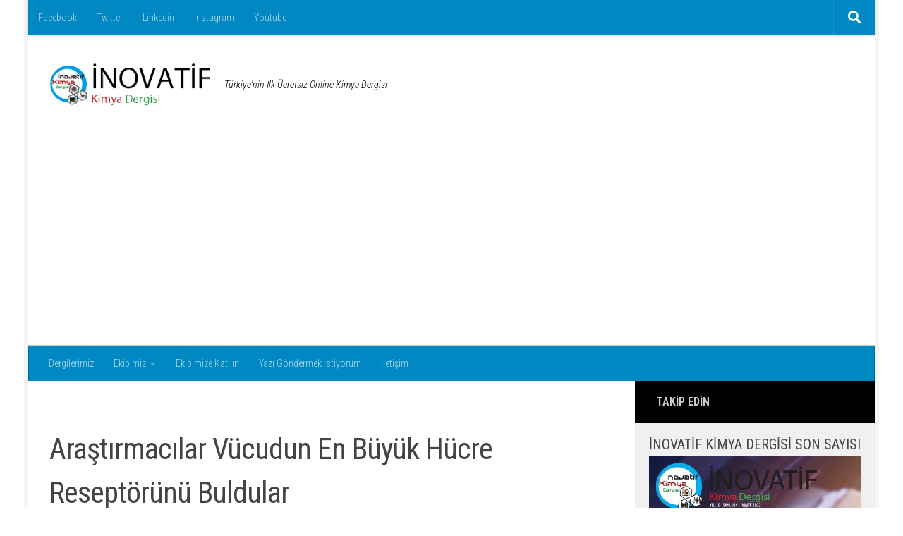

--- FILE ---
content_type: text/html; charset=UTF-8
request_url: https://inovatifkimyadergisi.com/arastirmacilar-vucudun-en-buyuk-hucre-reseptorunu-buldular
body_size: 17290
content:
<!DOCTYPE html>
<html class="no-js" dir="ltr" lang="tr" prefix="og: https://ogp.me/ns#">
<head>
  <meta charset="UTF-8">
  <meta name="viewport" content="width=device-width, initial-scale=1.0">
  <link rel="profile" href="https://gmpg.org/xfn/11" />
  <link rel="pingback" href="https://inovatifkimyadergisi.com/xmlrpc.php">

  <title>Araştırmacılar Vücudun En Büyük Hücre Reseptörünü Buldular | İnovatif Kimya Dergisi</title>
	<style>img:is([sizes="auto" i], [sizes^="auto," i]) { contain-intrinsic-size: 3000px 1500px }</style>
	
		<!-- All in One SEO 4.8.1.1 - aioseo.com -->
	<meta name="description" content="İnce bağırsaktaki B12 vitaminlerini emen bir reseptörün görünüşü bağırsaklardaki ve böbreklerdeki vitaminleri ve besinleri yutan dev bir mantar şeklindedir." />
	<meta name="robots" content="max-image-preview:large" />
	<meta name="author" content="İnovatif Kimya Dergisi"/>
	<meta name="keywords" content="hücre reseptörü,araştırmacılar,kimya bilim haberleri,kimya haberleri,sağlık haberleri,yurt dışı kimya haberleri" />
	<link rel="canonical" href="https://inovatifkimyadergisi.com/arastirmacilar-vucudun-en-buyuk-hucre-reseptorunu-buldular" />
	<meta name="generator" content="All in One SEO (AIOSEO) 4.8.1.1" />
		<meta property="og:locale" content="tr_TR" />
		<meta property="og:site_name" content="İnovatif Kimya Dergisi | Türkiye&#039;nin İlk Ücretsiz Online Kimya Dergisi" />
		<meta property="og:type" content="article" />
		<meta property="og:title" content="Araştırmacılar Vücudun En Büyük Hücre Reseptörünü Buldular | İnovatif Kimya Dergisi" />
		<meta property="og:description" content="İnce bağırsaktaki B12 vitaminlerini emen bir reseptörün görünüşü bağırsaklardaki ve böbreklerdeki vitaminleri ve besinleri yutan dev bir mantar şeklindedir." />
		<meta property="og:url" content="https://inovatifkimyadergisi.com/arastirmacilar-vucudun-en-buyuk-hucre-reseptorunu-buldular" />
		<meta property="og:image" content="https://inovatifkimyadergisi.com/wp-content/uploads/2019/02/arastirmacilar-vucudun-en-buyuk-hucre-reseptorunu-buldular.jpg" />
		<meta property="og:image:secure_url" content="https://inovatifkimyadergisi.com/wp-content/uploads/2019/02/arastirmacilar-vucudun-en-buyuk-hucre-reseptorunu-buldular.jpg" />
		<meta property="og:image:width" content="700" />
		<meta property="og:image:height" content="876" />
		<meta property="article:published_time" content="2019-02-06T15:30:21+00:00" />
		<meta property="article:modified_time" content="2019-02-04T20:06:00+00:00" />
		<meta name="twitter:card" content="summary" />
		<meta name="twitter:title" content="Araştırmacılar Vücudun En Büyük Hücre Reseptörünü Buldular | İnovatif Kimya Dergisi" />
		<meta name="twitter:description" content="İnce bağırsaktaki B12 vitaminlerini emen bir reseptörün görünüşü bağırsaklardaki ve böbreklerdeki vitaminleri ve besinleri yutan dev bir mantar şeklindedir." />
		<meta name="twitter:image" content="https://inovatifkimyadergisi.com/wp-content/uploads/2019/02/arastirmacilar-vucudun-en-buyuk-hucre-reseptorunu-buldular.jpg" />
		<script type="application/ld+json" class="aioseo-schema">
			{"@context":"https:\/\/schema.org","@graph":[{"@type":"Article","@id":"https:\/\/inovatifkimyadergisi.com\/arastirmacilar-vucudun-en-buyuk-hucre-reseptorunu-buldular#article","name":"Ara\u015ft\u0131rmac\u0131lar V\u00fccudun En B\u00fcy\u00fck H\u00fccre Resept\u00f6r\u00fcn\u00fc Buldular | \u0130novatif Kimya Dergisi","headline":"Ara\u015ft\u0131rmac\u0131lar V\u00fccudun En B\u00fcy\u00fck H\u00fccre Resept\u00f6r\u00fcn\u00fc Buldular","author":{"@id":"https:\/\/inovatifkimyadergisi.com\/yazar\/inovatifkimyadergisi#author"},"publisher":{"@id":"https:\/\/inovatifkimyadergisi.com\/#organization"},"image":{"@type":"ImageObject","url":"https:\/\/inovatifkimyadergisi.com\/wp-content\/uploads\/2019\/02\/arastirmacilar-vucudun-en-buyuk-hucre-reseptorunu-buldular.jpg","width":700,"height":876},"datePublished":"2019-02-06T18:30:21+03:00","dateModified":"2019-02-04T23:06:00+03:00","inLanguage":"tr-TR","mainEntityOfPage":{"@id":"https:\/\/inovatifkimyadergisi.com\/arastirmacilar-vucudun-en-buyuk-hucre-reseptorunu-buldular#webpage"},"isPartOf":{"@id":"https:\/\/inovatifkimyadergisi.com\/arastirmacilar-vucudun-en-buyuk-hucre-reseptorunu-buldular#webpage"},"articleSection":"Kimya Bilim Haberleri, Kimya Haberleri, Sa\u011fl\u0131k Haberleri, Yurt D\u0131\u015f\u0131 Kimya Haberleri, ara\u015ft\u0131rmac\u0131lar, H\u00fccre Resept\u00f6r\u00fc"},{"@type":"BreadcrumbList","@id":"https:\/\/inovatifkimyadergisi.com\/arastirmacilar-vucudun-en-buyuk-hucre-reseptorunu-buldular#breadcrumblist","itemListElement":[{"@type":"ListItem","@id":"https:\/\/inovatifkimyadergisi.com\/#listItem","position":1,"name":"Ev"}]},{"@type":"Organization","@id":"https:\/\/inovatifkimyadergisi.com\/#organization","name":"\u0130novatif Kimya Dergisi","description":"T\u00fcrkiye'nin \u0130lk \u00dccretsiz Online Kimya Dergisi","url":"https:\/\/inovatifkimyadergisi.com\/","logo":{"@type":"ImageObject","url":"https:\/\/inovatifkimyadergisi.com\/wp-content\/uploads\/2019\/03\/inovatif-kimya-dergisi-logo.png","@id":"https:\/\/inovatifkimyadergisi.com\/arastirmacilar-vucudun-en-buyuk-hucre-reseptorunu-buldular\/#organizationLogo","width":251,"height":104},"image":{"@id":"https:\/\/inovatifkimyadergisi.com\/arastirmacilar-vucudun-en-buyuk-hucre-reseptorunu-buldular\/#organizationLogo"}},{"@type":"Person","@id":"https:\/\/inovatifkimyadergisi.com\/yazar\/inovatifkimyadergisi#author","url":"https:\/\/inovatifkimyadergisi.com\/yazar\/inovatifkimyadergisi","name":"\u0130novatif Kimya Dergisi","image":{"@type":"ImageObject","@id":"https:\/\/inovatifkimyadergisi.com\/arastirmacilar-vucudun-en-buyuk-hucre-reseptorunu-buldular#authorImage","url":"https:\/\/inovatifkimyadergisi.com\/wp-content\/uploads\/2021\/03\/Inovatif-Kimya-Dergisi-150x150.jpg","width":96,"height":96,"caption":"\u0130novatif Kimya Dergisi"}},{"@type":"WebPage","@id":"https:\/\/inovatifkimyadergisi.com\/arastirmacilar-vucudun-en-buyuk-hucre-reseptorunu-buldular#webpage","url":"https:\/\/inovatifkimyadergisi.com\/arastirmacilar-vucudun-en-buyuk-hucre-reseptorunu-buldular","name":"Ara\u015ft\u0131rmac\u0131lar V\u00fccudun En B\u00fcy\u00fck H\u00fccre Resept\u00f6r\u00fcn\u00fc Buldular | \u0130novatif Kimya Dergisi","description":"\u0130nce ba\u011f\u0131rsaktaki B12 vitaminlerini emen bir resept\u00f6r\u00fcn g\u00f6r\u00fcn\u00fc\u015f\u00fc ba\u011f\u0131rsaklardaki ve b\u00f6breklerdeki vitaminleri ve besinleri yutan dev bir mantar \u015feklindedir.","inLanguage":"tr-TR","isPartOf":{"@id":"https:\/\/inovatifkimyadergisi.com\/#website"},"breadcrumb":{"@id":"https:\/\/inovatifkimyadergisi.com\/arastirmacilar-vucudun-en-buyuk-hucre-reseptorunu-buldular#breadcrumblist"},"author":{"@id":"https:\/\/inovatifkimyadergisi.com\/yazar\/inovatifkimyadergisi#author"},"creator":{"@id":"https:\/\/inovatifkimyadergisi.com\/yazar\/inovatifkimyadergisi#author"},"image":{"@type":"ImageObject","url":"https:\/\/inovatifkimyadergisi.com\/wp-content\/uploads\/2019\/02\/arastirmacilar-vucudun-en-buyuk-hucre-reseptorunu-buldular.jpg","@id":"https:\/\/inovatifkimyadergisi.com\/arastirmacilar-vucudun-en-buyuk-hucre-reseptorunu-buldular\/#mainImage","width":700,"height":876},"primaryImageOfPage":{"@id":"https:\/\/inovatifkimyadergisi.com\/arastirmacilar-vucudun-en-buyuk-hucre-reseptorunu-buldular#mainImage"},"datePublished":"2019-02-06T18:30:21+03:00","dateModified":"2019-02-04T23:06:00+03:00"},{"@type":"WebSite","@id":"https:\/\/inovatifkimyadergisi.com\/#website","url":"https:\/\/inovatifkimyadergisi.com\/","name":"\u0130novatif Kimya Dergisi","description":"T\u00fcrkiye'nin \u0130lk \u00dccretsiz Online Kimya Dergisi","inLanguage":"tr-TR","publisher":{"@id":"https:\/\/inovatifkimyadergisi.com\/#organization"}}]}
		</script>
		<!-- All in One SEO -->

<script>document.documentElement.className = document.documentElement.className.replace("no-js","js");</script>
<link rel='dns-prefetch' href='//static.addtoany.com' />
<link rel='dns-prefetch' href='//www.googletagmanager.com' />
<link rel='dns-prefetch' href='//pagead2.googlesyndication.com' />
<link rel="alternate" type="application/rss+xml" title="İnovatif Kimya Dergisi &raquo; akışı" href="https://inovatifkimyadergisi.com/feed" />
<link rel="alternate" type="application/rss+xml" title="İnovatif Kimya Dergisi &raquo; yorum akışı" href="https://inovatifkimyadergisi.com/comments/feed" />
<link id="hu-user-gfont" href="//fonts.googleapis.com/css?family=Roboto+Condensed:400,300italic,300,400italic,700&subset=latin,latin-ext" rel="stylesheet" type="text/css"><script>
window._wpemojiSettings = {"baseUrl":"https:\/\/s.w.org\/images\/core\/emoji\/15.0.3\/72x72\/","ext":".png","svgUrl":"https:\/\/s.w.org\/images\/core\/emoji\/15.0.3\/svg\/","svgExt":".svg","source":{"concatemoji":"https:\/\/inovatifkimyadergisi.com\/wp-includes\/js\/wp-emoji-release.min.js?ver=6.7.4"}};
/*! This file is auto-generated */
!function(i,n){var o,s,e;function c(e){try{var t={supportTests:e,timestamp:(new Date).valueOf()};sessionStorage.setItem(o,JSON.stringify(t))}catch(e){}}function p(e,t,n){e.clearRect(0,0,e.canvas.width,e.canvas.height),e.fillText(t,0,0);var t=new Uint32Array(e.getImageData(0,0,e.canvas.width,e.canvas.height).data),r=(e.clearRect(0,0,e.canvas.width,e.canvas.height),e.fillText(n,0,0),new Uint32Array(e.getImageData(0,0,e.canvas.width,e.canvas.height).data));return t.every(function(e,t){return e===r[t]})}function u(e,t,n){switch(t){case"flag":return n(e,"\ud83c\udff3\ufe0f\u200d\u26a7\ufe0f","\ud83c\udff3\ufe0f\u200b\u26a7\ufe0f")?!1:!n(e,"\ud83c\uddfa\ud83c\uddf3","\ud83c\uddfa\u200b\ud83c\uddf3")&&!n(e,"\ud83c\udff4\udb40\udc67\udb40\udc62\udb40\udc65\udb40\udc6e\udb40\udc67\udb40\udc7f","\ud83c\udff4\u200b\udb40\udc67\u200b\udb40\udc62\u200b\udb40\udc65\u200b\udb40\udc6e\u200b\udb40\udc67\u200b\udb40\udc7f");case"emoji":return!n(e,"\ud83d\udc26\u200d\u2b1b","\ud83d\udc26\u200b\u2b1b")}return!1}function f(e,t,n){var r="undefined"!=typeof WorkerGlobalScope&&self instanceof WorkerGlobalScope?new OffscreenCanvas(300,150):i.createElement("canvas"),a=r.getContext("2d",{willReadFrequently:!0}),o=(a.textBaseline="top",a.font="600 32px Arial",{});return e.forEach(function(e){o[e]=t(a,e,n)}),o}function t(e){var t=i.createElement("script");t.src=e,t.defer=!0,i.head.appendChild(t)}"undefined"!=typeof Promise&&(o="wpEmojiSettingsSupports",s=["flag","emoji"],n.supports={everything:!0,everythingExceptFlag:!0},e=new Promise(function(e){i.addEventListener("DOMContentLoaded",e,{once:!0})}),new Promise(function(t){var n=function(){try{var e=JSON.parse(sessionStorage.getItem(o));if("object"==typeof e&&"number"==typeof e.timestamp&&(new Date).valueOf()<e.timestamp+604800&&"object"==typeof e.supportTests)return e.supportTests}catch(e){}return null}();if(!n){if("undefined"!=typeof Worker&&"undefined"!=typeof OffscreenCanvas&&"undefined"!=typeof URL&&URL.createObjectURL&&"undefined"!=typeof Blob)try{var e="postMessage("+f.toString()+"("+[JSON.stringify(s),u.toString(),p.toString()].join(",")+"));",r=new Blob([e],{type:"text/javascript"}),a=new Worker(URL.createObjectURL(r),{name:"wpTestEmojiSupports"});return void(a.onmessage=function(e){c(n=e.data),a.terminate(),t(n)})}catch(e){}c(n=f(s,u,p))}t(n)}).then(function(e){for(var t in e)n.supports[t]=e[t],n.supports.everything=n.supports.everything&&n.supports[t],"flag"!==t&&(n.supports.everythingExceptFlag=n.supports.everythingExceptFlag&&n.supports[t]);n.supports.everythingExceptFlag=n.supports.everythingExceptFlag&&!n.supports.flag,n.DOMReady=!1,n.readyCallback=function(){n.DOMReady=!0}}).then(function(){return e}).then(function(){var e;n.supports.everything||(n.readyCallback(),(e=n.source||{}).concatemoji?t(e.concatemoji):e.wpemoji&&e.twemoji&&(t(e.twemoji),t(e.wpemoji)))}))}((window,document),window._wpemojiSettings);
</script>
		<style type="text/css">
			.epvc-eye {
				margin-right: 3px;
				width: 13px;
				display: inline-block;
				height: 13px;
				border: solid 1px #000;
				border-radius:  75% 15%;
				position: relative;
				transform: rotate(45deg);
			}
			.epvc-eye:before {
				content: '';
				display: block;
				position: absolute;
				width: 5px;
				height: 5px;
				border: solid 1px #000;
				border-radius: 50%;
				left: 3px;
				top: 3px;
			}
		</style>
	<style id='wp-emoji-styles-inline-css'>

	img.wp-smiley, img.emoji {
		display: inline !important;
		border: none !important;
		box-shadow: none !important;
		height: 1em !important;
		width: 1em !important;
		margin: 0 0.07em !important;
		vertical-align: -0.1em !important;
		background: none !important;
		padding: 0 !important;
	}
</style>
<link rel='stylesheet' id='wp-block-library-css' href='https://inovatifkimyadergisi.com/wp-includes/css/dist/block-library/style.min.css?ver=6.7.4' media='all' />
<style id='classic-theme-styles-inline-css'>
/*! This file is auto-generated */
.wp-block-button__link{color:#fff;background-color:#32373c;border-radius:9999px;box-shadow:none;text-decoration:none;padding:calc(.667em + 2px) calc(1.333em + 2px);font-size:1.125em}.wp-block-file__button{background:#32373c;color:#fff;text-decoration:none}
</style>
<style id='global-styles-inline-css'>
:root{--wp--preset--aspect-ratio--square: 1;--wp--preset--aspect-ratio--4-3: 4/3;--wp--preset--aspect-ratio--3-4: 3/4;--wp--preset--aspect-ratio--3-2: 3/2;--wp--preset--aspect-ratio--2-3: 2/3;--wp--preset--aspect-ratio--16-9: 16/9;--wp--preset--aspect-ratio--9-16: 9/16;--wp--preset--color--black: #000000;--wp--preset--color--cyan-bluish-gray: #abb8c3;--wp--preset--color--white: #ffffff;--wp--preset--color--pale-pink: #f78da7;--wp--preset--color--vivid-red: #cf2e2e;--wp--preset--color--luminous-vivid-orange: #ff6900;--wp--preset--color--luminous-vivid-amber: #fcb900;--wp--preset--color--light-green-cyan: #7bdcb5;--wp--preset--color--vivid-green-cyan: #00d084;--wp--preset--color--pale-cyan-blue: #8ed1fc;--wp--preset--color--vivid-cyan-blue: #0693e3;--wp--preset--color--vivid-purple: #9b51e0;--wp--preset--gradient--vivid-cyan-blue-to-vivid-purple: linear-gradient(135deg,rgba(6,147,227,1) 0%,rgb(155,81,224) 100%);--wp--preset--gradient--light-green-cyan-to-vivid-green-cyan: linear-gradient(135deg,rgb(122,220,180) 0%,rgb(0,208,130) 100%);--wp--preset--gradient--luminous-vivid-amber-to-luminous-vivid-orange: linear-gradient(135deg,rgba(252,185,0,1) 0%,rgba(255,105,0,1) 100%);--wp--preset--gradient--luminous-vivid-orange-to-vivid-red: linear-gradient(135deg,rgba(255,105,0,1) 0%,rgb(207,46,46) 100%);--wp--preset--gradient--very-light-gray-to-cyan-bluish-gray: linear-gradient(135deg,rgb(238,238,238) 0%,rgb(169,184,195) 100%);--wp--preset--gradient--cool-to-warm-spectrum: linear-gradient(135deg,rgb(74,234,220) 0%,rgb(151,120,209) 20%,rgb(207,42,186) 40%,rgb(238,44,130) 60%,rgb(251,105,98) 80%,rgb(254,248,76) 100%);--wp--preset--gradient--blush-light-purple: linear-gradient(135deg,rgb(255,206,236) 0%,rgb(152,150,240) 100%);--wp--preset--gradient--blush-bordeaux: linear-gradient(135deg,rgb(254,205,165) 0%,rgb(254,45,45) 50%,rgb(107,0,62) 100%);--wp--preset--gradient--luminous-dusk: linear-gradient(135deg,rgb(255,203,112) 0%,rgb(199,81,192) 50%,rgb(65,88,208) 100%);--wp--preset--gradient--pale-ocean: linear-gradient(135deg,rgb(255,245,203) 0%,rgb(182,227,212) 50%,rgb(51,167,181) 100%);--wp--preset--gradient--electric-grass: linear-gradient(135deg,rgb(202,248,128) 0%,rgb(113,206,126) 100%);--wp--preset--gradient--midnight: linear-gradient(135deg,rgb(2,3,129) 0%,rgb(40,116,252) 100%);--wp--preset--font-size--small: 13px;--wp--preset--font-size--medium: 20px;--wp--preset--font-size--large: 36px;--wp--preset--font-size--x-large: 42px;--wp--preset--spacing--20: 0.44rem;--wp--preset--spacing--30: 0.67rem;--wp--preset--spacing--40: 1rem;--wp--preset--spacing--50: 1.5rem;--wp--preset--spacing--60: 2.25rem;--wp--preset--spacing--70: 3.38rem;--wp--preset--spacing--80: 5.06rem;--wp--preset--shadow--natural: 6px 6px 9px rgba(0, 0, 0, 0.2);--wp--preset--shadow--deep: 12px 12px 50px rgba(0, 0, 0, 0.4);--wp--preset--shadow--sharp: 6px 6px 0px rgba(0, 0, 0, 0.2);--wp--preset--shadow--outlined: 6px 6px 0px -3px rgba(255, 255, 255, 1), 6px 6px rgba(0, 0, 0, 1);--wp--preset--shadow--crisp: 6px 6px 0px rgba(0, 0, 0, 1);}:where(.is-layout-flex){gap: 0.5em;}:where(.is-layout-grid){gap: 0.5em;}body .is-layout-flex{display: flex;}.is-layout-flex{flex-wrap: wrap;align-items: center;}.is-layout-flex > :is(*, div){margin: 0;}body .is-layout-grid{display: grid;}.is-layout-grid > :is(*, div){margin: 0;}:where(.wp-block-columns.is-layout-flex){gap: 2em;}:where(.wp-block-columns.is-layout-grid){gap: 2em;}:where(.wp-block-post-template.is-layout-flex){gap: 1.25em;}:where(.wp-block-post-template.is-layout-grid){gap: 1.25em;}.has-black-color{color: var(--wp--preset--color--black) !important;}.has-cyan-bluish-gray-color{color: var(--wp--preset--color--cyan-bluish-gray) !important;}.has-white-color{color: var(--wp--preset--color--white) !important;}.has-pale-pink-color{color: var(--wp--preset--color--pale-pink) !important;}.has-vivid-red-color{color: var(--wp--preset--color--vivid-red) !important;}.has-luminous-vivid-orange-color{color: var(--wp--preset--color--luminous-vivid-orange) !important;}.has-luminous-vivid-amber-color{color: var(--wp--preset--color--luminous-vivid-amber) !important;}.has-light-green-cyan-color{color: var(--wp--preset--color--light-green-cyan) !important;}.has-vivid-green-cyan-color{color: var(--wp--preset--color--vivid-green-cyan) !important;}.has-pale-cyan-blue-color{color: var(--wp--preset--color--pale-cyan-blue) !important;}.has-vivid-cyan-blue-color{color: var(--wp--preset--color--vivid-cyan-blue) !important;}.has-vivid-purple-color{color: var(--wp--preset--color--vivid-purple) !important;}.has-black-background-color{background-color: var(--wp--preset--color--black) !important;}.has-cyan-bluish-gray-background-color{background-color: var(--wp--preset--color--cyan-bluish-gray) !important;}.has-white-background-color{background-color: var(--wp--preset--color--white) !important;}.has-pale-pink-background-color{background-color: var(--wp--preset--color--pale-pink) !important;}.has-vivid-red-background-color{background-color: var(--wp--preset--color--vivid-red) !important;}.has-luminous-vivid-orange-background-color{background-color: var(--wp--preset--color--luminous-vivid-orange) !important;}.has-luminous-vivid-amber-background-color{background-color: var(--wp--preset--color--luminous-vivid-amber) !important;}.has-light-green-cyan-background-color{background-color: var(--wp--preset--color--light-green-cyan) !important;}.has-vivid-green-cyan-background-color{background-color: var(--wp--preset--color--vivid-green-cyan) !important;}.has-pale-cyan-blue-background-color{background-color: var(--wp--preset--color--pale-cyan-blue) !important;}.has-vivid-cyan-blue-background-color{background-color: var(--wp--preset--color--vivid-cyan-blue) !important;}.has-vivid-purple-background-color{background-color: var(--wp--preset--color--vivid-purple) !important;}.has-black-border-color{border-color: var(--wp--preset--color--black) !important;}.has-cyan-bluish-gray-border-color{border-color: var(--wp--preset--color--cyan-bluish-gray) !important;}.has-white-border-color{border-color: var(--wp--preset--color--white) !important;}.has-pale-pink-border-color{border-color: var(--wp--preset--color--pale-pink) !important;}.has-vivid-red-border-color{border-color: var(--wp--preset--color--vivid-red) !important;}.has-luminous-vivid-orange-border-color{border-color: var(--wp--preset--color--luminous-vivid-orange) !important;}.has-luminous-vivid-amber-border-color{border-color: var(--wp--preset--color--luminous-vivid-amber) !important;}.has-light-green-cyan-border-color{border-color: var(--wp--preset--color--light-green-cyan) !important;}.has-vivid-green-cyan-border-color{border-color: var(--wp--preset--color--vivid-green-cyan) !important;}.has-pale-cyan-blue-border-color{border-color: var(--wp--preset--color--pale-cyan-blue) !important;}.has-vivid-cyan-blue-border-color{border-color: var(--wp--preset--color--vivid-cyan-blue) !important;}.has-vivid-purple-border-color{border-color: var(--wp--preset--color--vivid-purple) !important;}.has-vivid-cyan-blue-to-vivid-purple-gradient-background{background: var(--wp--preset--gradient--vivid-cyan-blue-to-vivid-purple) !important;}.has-light-green-cyan-to-vivid-green-cyan-gradient-background{background: var(--wp--preset--gradient--light-green-cyan-to-vivid-green-cyan) !important;}.has-luminous-vivid-amber-to-luminous-vivid-orange-gradient-background{background: var(--wp--preset--gradient--luminous-vivid-amber-to-luminous-vivid-orange) !important;}.has-luminous-vivid-orange-to-vivid-red-gradient-background{background: var(--wp--preset--gradient--luminous-vivid-orange-to-vivid-red) !important;}.has-very-light-gray-to-cyan-bluish-gray-gradient-background{background: var(--wp--preset--gradient--very-light-gray-to-cyan-bluish-gray) !important;}.has-cool-to-warm-spectrum-gradient-background{background: var(--wp--preset--gradient--cool-to-warm-spectrum) !important;}.has-blush-light-purple-gradient-background{background: var(--wp--preset--gradient--blush-light-purple) !important;}.has-blush-bordeaux-gradient-background{background: var(--wp--preset--gradient--blush-bordeaux) !important;}.has-luminous-dusk-gradient-background{background: var(--wp--preset--gradient--luminous-dusk) !important;}.has-pale-ocean-gradient-background{background: var(--wp--preset--gradient--pale-ocean) !important;}.has-electric-grass-gradient-background{background: var(--wp--preset--gradient--electric-grass) !important;}.has-midnight-gradient-background{background: var(--wp--preset--gradient--midnight) !important;}.has-small-font-size{font-size: var(--wp--preset--font-size--small) !important;}.has-medium-font-size{font-size: var(--wp--preset--font-size--medium) !important;}.has-large-font-size{font-size: var(--wp--preset--font-size--large) !important;}.has-x-large-font-size{font-size: var(--wp--preset--font-size--x-large) !important;}
:where(.wp-block-post-template.is-layout-flex){gap: 1.25em;}:where(.wp-block-post-template.is-layout-grid){gap: 1.25em;}
:where(.wp-block-columns.is-layout-flex){gap: 2em;}:where(.wp-block-columns.is-layout-grid){gap: 2em;}
:root :where(.wp-block-pullquote){font-size: 1.5em;line-height: 1.6;}
</style>
<link rel='stylesheet' id='my-html-posts-style-file-css' href='https://inovatifkimyadergisi.com/wp-content/plugins/my-html-post-widgets/style.css?ver=6.7.4' media='all' />
<link rel='stylesheet' id='protect-link-css-css' href='https://inovatifkimyadergisi.com/wp-content/plugins/wp-copy-protect-with-color-design/css/protect_style.css?ver=6.7.4' media='all' />
<link rel='stylesheet' id='ppress-frontend-css' href='https://inovatifkimyadergisi.com/wp-content/plugins/wp-user-avatar/assets/css/frontend.min.css?ver=4.16.9' media='all' />
<link rel='stylesheet' id='ppress-flatpickr-css' href='https://inovatifkimyadergisi.com/wp-content/plugins/wp-user-avatar/assets/flatpickr/flatpickr.min.css?ver=4.16.9' media='all' />
<link rel='stylesheet' id='ppress-select2-css' href='https://inovatifkimyadergisi.com/wp-content/plugins/wp-user-avatar/assets/select2/select2.min.css?ver=6.7.4' media='all' />
<link rel='stylesheet' id='ivory-search-styles-css' href='https://inovatifkimyadergisi.com/wp-content/plugins/add-search-to-menu/public/css/ivory-search.min.css?ver=5.5.9' media='all' />
<link rel='stylesheet' id='hueman-main-style-css' href='https://inovatifkimyadergisi.com/wp-content/themes/hueman/assets/front/css/main.min.css?ver=3.7.23' media='all' />
<style id='hueman-main-style-inline-css'>
body { font-family:'Roboto Condensed', Arial, sans-serif;font-size:0.88rem }@media only screen and (min-width: 720px) {
        .nav > li { font-size:0.88rem; }
      }.boxed #wrapper, .container-inner { max-width: 1200px; }@media only screen and (min-width: 720px) {
                .boxed .desktop-sticky {
                  width: 1200px;
                }
              }.sidebar .widget { padding-left: 20px; padding-right: 20px; padding-top: 20px; }::selection { background-color: #000000; }
::-moz-selection { background-color: #000000; }a,a>span.hu-external::after,.themeform label .required,#flexslider-featured .flex-direction-nav .flex-next:hover,#flexslider-featured .flex-direction-nav .flex-prev:hover,.post-hover:hover .post-title a,.post-title a:hover,.sidebar.s1 .post-nav li a:hover i,.content .post-nav li a:hover i,.post-related a:hover,.sidebar.s1 .widget_rss ul li a,#footer .widget_rss ul li a,.sidebar.s1 .widget_calendar a,#footer .widget_calendar a,.sidebar.s1 .alx-tab .tab-item-category a,.sidebar.s1 .alx-posts .post-item-category a,.sidebar.s1 .alx-tab li:hover .tab-item-title a,.sidebar.s1 .alx-tab li:hover .tab-item-comment a,.sidebar.s1 .alx-posts li:hover .post-item-title a,#footer .alx-tab .tab-item-category a,#footer .alx-posts .post-item-category a,#footer .alx-tab li:hover .tab-item-title a,#footer .alx-tab li:hover .tab-item-comment a,#footer .alx-posts li:hover .post-item-title a,.comment-tabs li.active a,.comment-awaiting-moderation,.child-menu a:hover,.child-menu .current_page_item > a,.wp-pagenavi a{ color: #000000; }input[type="submit"],.themeform button[type="submit"],.sidebar.s1 .sidebar-top,.sidebar.s1 .sidebar-toggle,#flexslider-featured .flex-control-nav li a.flex-active,.post-tags a:hover,.sidebar.s1 .widget_calendar caption,#footer .widget_calendar caption,.author-bio .bio-avatar:after,.commentlist li.bypostauthor > .comment-body:after,.commentlist li.comment-author-admin > .comment-body:after{ background-color: #000000; }.post-format .format-container { border-color: #000000; }.sidebar.s1 .alx-tabs-nav li.active a,#footer .alx-tabs-nav li.active a,.comment-tabs li.active a,.wp-pagenavi a:hover,.wp-pagenavi a:active,.wp-pagenavi span.current{ border-bottom-color: #000000!important; }.search-expand,
              #nav-topbar.nav-container { background-color: #0088c3!important}@media only screen and (min-width: 720px) {
                #nav-topbar .nav ul { background-color: #0088c3!important; }
              }.is-scrolled #header .nav-container.desktop-sticky,
              .is-scrolled #header .search-expand { background-color: #0088c3!important; background-color: rgba(0,136,195,0.90)!important }.is-scrolled .topbar-transparent #nav-topbar.desktop-sticky .nav ul { background-color: #0088c3!important; background-color: rgba(0,136,195,0.95)!important }#header { background-color: #ffffff; }
@media only screen and (min-width: 720px) {
  #nav-header .nav ul { background-color: #ffffff; }
}
        #header #nav-mobile { background-color: #0088c3!important; }.is-scrolled #header #nav-mobile { background-color: #0088c3!important; background-color: rgba(0,136,195,0.90)!important }#nav-header.nav-container, #main-header-search .search-expand { background-color: #0088c3; }
@media only screen and (min-width: 720px) {
  #nav-header .nav ul { background-color: #0088c3; }
}
        body { background-color: #ffffff; }
</style>
<link rel='stylesheet' id='addtoany-css' href='https://inovatifkimyadergisi.com/wp-content/plugins/add-to-any/addtoany.min.css?ver=1.16' media='all' />
<script id="addtoany-core-js-before">
window.a2a_config=window.a2a_config||{};a2a_config.callbacks=[];a2a_config.overlays=[];a2a_config.templates={};a2a_localize = {
	Share: "Share",
	Save: "Save",
	Subscribe: "Subscribe",
	Email: "Email",
	Bookmark: "Bookmark",
	ShowAll: "Show all",
	ShowLess: "Show less",
	FindServices: "Find service(s)",
	FindAnyServiceToAddTo: "Instantly find any service to add to",
	PoweredBy: "Powered by",
	ShareViaEmail: "Share via email",
	SubscribeViaEmail: "Subscribe via email",
	BookmarkInYourBrowser: "Bookmark in your browser",
	BookmarkInstructions: "Press Ctrl+D or \u2318+D to bookmark this page",
	AddToYourFavorites: "Add to your favorites",
	SendFromWebOrProgram: "Send from any email address or email program",
	EmailProgram: "Email program",
	More: "More&#8230;",
	ThanksForSharing: "Thanks for sharing!",
	ThanksForFollowing: "Thanks for following!"
};
</script>
<script defer src="https://static.addtoany.com/menu/page.js" id="addtoany-core-js"></script>
<script src="https://inovatifkimyadergisi.com/wp-includes/js/jquery/jquery.min.js?ver=3.7.1" id="jquery-core-js"></script>
<script src="https://inovatifkimyadergisi.com/wp-includes/js/jquery/jquery-migrate.min.js?ver=3.4.1" id="jquery-migrate-js"></script>
<script defer src="https://inovatifkimyadergisi.com/wp-content/plugins/add-to-any/addtoany.min.js?ver=1.1" id="addtoany-jquery-js"></script>
<script src="https://inovatifkimyadergisi.com/wp-content/plugins/wp-user-avatar/assets/flatpickr/flatpickr.min.js?ver=4.16.9" id="ppress-flatpickr-js"></script>
<script src="https://inovatifkimyadergisi.com/wp-content/plugins/wp-user-avatar/assets/select2/select2.min.js?ver=4.16.9" id="ppress-select2-js"></script>
<script src="https://inovatifkimyadergisi.com/wp-content/themes/hueman/assets/front/js/libs/mobile-detect.min.js?ver=3.7.23" id="mobile-detect-js" defer></script>
<link rel="https://api.w.org/" href="https://inovatifkimyadergisi.com/wp-json/" /><link rel="alternate" title="JSON" type="application/json" href="https://inovatifkimyadergisi.com/wp-json/wp/v2/posts/27459" /><link rel="EditURI" type="application/rsd+xml" title="RSD" href="https://inovatifkimyadergisi.com/xmlrpc.php?rsd" />
<meta name="generator" content="WordPress 6.7.4" />
<link rel='shortlink' href='https://inovatifkimyadergisi.com/?p=27459' />
<link rel="alternate" title="oEmbed (JSON)" type="application/json+oembed" href="https://inovatifkimyadergisi.com/wp-json/oembed/1.0/embed?url=https%3A%2F%2Finovatifkimyadergisi.com%2Farastirmacilar-vucudun-en-buyuk-hucre-reseptorunu-buldular" />
<link rel="alternate" title="oEmbed (XML)" type="text/xml+oembed" href="https://inovatifkimyadergisi.com/wp-json/oembed/1.0/embed?url=https%3A%2F%2Finovatifkimyadergisi.com%2Farastirmacilar-vucudun-en-buyuk-hucre-reseptorunu-buldular&#038;format=xml" />
<meta name="generator" content="Site Kit by Google 1.171.0" />		
		<script type="text/javascript">
			jQuery(function($){
				$('.protect_contents-overlay').css('background-color', '#000000');
			});
		</script>

		
						<script type="text/javascript">
				jQuery(function($){
					$('img').attr('onmousedown', 'return false');
					$('img').attr('onselectstart','return false');
				    $(document).on('contextmenu',function(e){

							
								// ブラウザ全体を暗くする
								$('.protect_contents-overlay, .protect_alert').fadeIn();

								
								$('.protect_contents-overlay, .protect_alert').click(function(){	
									// ブラウザ全体を明るくする
									$('.protect_contents-overlay, .protect_alert').fadeOut();
								});
							

				        return false;
				    });
				});
				</script>

									<style>
					* {
					   -ms-user-select: none; /* IE 10+ */
					   -moz-user-select: -moz-none;
					   -khtml-user-select: none;
					   -webkit-user-select: none;
					   -webkit-touch-callout: none;
					   user-select: none;
					   }

					   input,textarea,select,option {
					   -ms-user-select: auto; /* IE 10+ */
					   -moz-user-select: auto;
					   -khtml-user-select: auto;
					   -webkit-user-select: auto;
					   user-select: auto;
				       }
					</style>
					
														
					
								
				
								<style>
					@media print {
					body * { display: none !important;}
						body:after {
						content: "You cannot print preview this page"; }
					}
				</style>
								
				
				
				    <link rel="preload" as="font" type="font/woff2" href="https://inovatifkimyadergisi.com/wp-content/themes/hueman/assets/front/webfonts/fa-brands-400.woff2?v=5.15.2" crossorigin="anonymous"/>
    <link rel="preload" as="font" type="font/woff2" href="https://inovatifkimyadergisi.com/wp-content/themes/hueman/assets/front/webfonts/fa-regular-400.woff2?v=5.15.2" crossorigin="anonymous"/>
    <link rel="preload" as="font" type="font/woff2" href="https://inovatifkimyadergisi.com/wp-content/themes/hueman/assets/front/webfonts/fa-solid-900.woff2?v=5.15.2" crossorigin="anonymous"/>
  <!--[if lt IE 9]>
<script src="https://inovatifkimyadergisi.com/wp-content/themes/hueman/assets/front/js/ie/html5shiv-printshiv.min.js"></script>
<script src="https://inovatifkimyadergisi.com/wp-content/themes/hueman/assets/front/js/ie/selectivizr.js"></script>
<![endif]-->

<!-- Site Kit tarafından eklenen Google AdSense meta etiketleri -->
<meta name="google-adsense-platform-account" content="ca-host-pub-2644536267352236">
<meta name="google-adsense-platform-domain" content="sitekit.withgoogle.com">
<!-- Site Kit tarafından eklenen Google AdSense meta etiketlerine son verin -->
<meta name="generator" content="Powered by WPBakery Page Builder - drag and drop page builder for WordPress."/>

<!-- Google AdSense snippet added by Site Kit -->
<script async src="https://pagead2.googlesyndication.com/pagead/js/adsbygoogle.js?client=ca-pub-2500117462611191&amp;host=ca-host-pub-2644536267352236" crossorigin="anonymous"></script>

<!-- End Google AdSense snippet added by Site Kit -->
		<style id="wp-custom-css">
			.meta-single{
	display:none;
}

.post-category{
	display:none;
}

.tc-smart-loaded{
	padding:10px;
}

.site-description{
	color:black;
}

.widget-title{
	font-size:1.5em!important;
	text-align: center;
}

.menu-item-object-category{
	font-size:1.2em!important;
	font-weight: bold;
	text-align:center;
	background-color:darkgray;
	
}

.menu-item-object-category:hover{
	background-color:#0088c3;
	color:white;
}

.menu-item-object-category>a{
	color:white;
}
		</style>
		<noscript><style> .wpb_animate_when_almost_visible { opacity: 1; }</style></noscript></head>

<body class="post-template-default single single-post postid-27459 single-format-standard wp-custom-logo wp-embed-responsive hueman col-2cl boxed topbar-enabled header-mobile-sticky hu-fa-not-loaded hueman-3-7-23 chrome wpb-js-composer js-comp-ver-6.10.0 vc_responsive">
<div id="wrapper">
  <a class="screen-reader-text skip-link" href="#content">Skip to content</a>
  
  <header id="header" class="main-menu-mobile-on one-mobile-menu main_menu header-ads-desktop header-ads-mobile topbar-transparent no-header-img">
        <nav class="nav-container group mobile-menu mobile-sticky " id="nav-mobile" data-menu-id="header-1">
  <div class="mobile-title-logo-in-header"><p class="site-title">                  <a class="custom-logo-link" href="https://inovatifkimyadergisi.com/" rel="home" title="İnovatif Kimya Dergisi | Home page"><img src="https://inovatifkimyadergisi.com/wp-content/uploads/2021/02/inovatif-kimya-dergisi-logo.png" alt="İnovatif Kimya Dergisi" width="266" height="70"/></a>                </p></div>
        
                    <!-- <div class="ham__navbar-toggler collapsed" aria-expanded="false">
          <div class="ham__navbar-span-wrapper">
            <span class="ham-toggler-menu__span"></span>
          </div>
        </div> -->
        <button class="ham__navbar-toggler-two collapsed" title="Menu" aria-expanded="false">
          <span class="ham__navbar-span-wrapper">
            <span class="line line-1"></span>
            <span class="line line-2"></span>
            <span class="line line-3"></span>
          </span>
        </button>
            
      <div class="nav-text"></div>
      <div class="nav-wrap container">
                  <ul class="nav container-inner group mobile-search">
                            <li>
                  <form role="search" method="get" class="search-form" action="https://inovatifkimyadergisi.com/">
				<label>
					<span class="screen-reader-text">Arama:</span>
					<input type="search" class="search-field" placeholder="Ara &hellip;" value="" name="s" />
				</label>
				<input type="submit" class="search-submit" value="Ara" />
			</form>                </li>
                      </ul>
                <ul id="menu-ana-menu" class="nav container-inner group"><li id="menu-item-51738" class="menu-item menu-item-type-post_type menu-item-object-page menu-item-51738"><a href="https://inovatifkimyadergisi.com/dergilerimiz">Dergilerimiz</a></li>
<li id="menu-item-51533" class="menu-item menu-item-type-post_type menu-item-object-page menu-item-has-children menu-item-51533"><a href="https://inovatifkimyadergisi.com/ekibimiz">Ekibimiz</a>
<ul class="sub-menu">
	<li id="menu-item-52229" class="menu-item menu-item-type-post_type menu-item-object-page menu-item-52229"><a href="https://inovatifkimyadergisi.com/eski-ekibimiz">Eski Ekibimiz</a></li>
</ul>
</li>
<li id="menu-item-51532" class="menu-item menu-item-type-post_type menu-item-object-page menu-item-51532"><a href="https://inovatifkimyadergisi.com/ekibimize-katilin">Ekibimize Katılın</a></li>
<li id="menu-item-51535" class="menu-item menu-item-type-post_type menu-item-object-page menu-item-51535"><a href="https://inovatifkimyadergisi.com/yazi-gondermek-istiyorum">Yazı Göndermek İstiyorum</a></li>
<li id="menu-item-51536" class="menu-item menu-item-type-post_type menu-item-object-page menu-item-51536"><a href="https://inovatifkimyadergisi.com/iletisim">İletişim</a></li>
</ul>      </div>
</nav><!--/#nav-topbar-->  
        <nav class="nav-container group desktop-menu  " id="nav-topbar" data-menu-id="header-2">
    <div class="nav-text"></div>
  <div class="topbar-toggle-down">
    <i class="fas fa-angle-double-down" aria-hidden="true" data-toggle="down" title="Expand menu"></i>
    <i class="fas fa-angle-double-up" aria-hidden="true" data-toggle="up" title="Collapse menu"></i>
  </div>
  <div class="nav-wrap container">
    <ul id="menu-social-menu" class="nav container-inner group"><li id="menu-item-59" class="menu-item menu-item-type-custom menu-item-object-custom menu-item-59"><a href="https://www.facebook.com/InovatifKimyaDergisi">Facebook</a></li>
<li id="menu-item-65" class="menu-item menu-item-type-custom menu-item-object-custom menu-item-65"><a href="https://twitter.com/InovatifKimya">Twitter</a></li>
<li id="menu-item-73" class="menu-item menu-item-type-custom menu-item-object-custom menu-item-73"><a href="https://www.linkedin.com/company/17923152/">Linkedin</a></li>
<li id="menu-item-216" class="menu-item menu-item-type-custom menu-item-object-custom menu-item-216"><a href="https://www.instagram.com/inovatifkimyadergisi">Instagram</a></li>
<li id="menu-item-217" class="menu-item menu-item-type-custom menu-item-object-custom menu-item-217"><a href="https://www.youtube.com/c/Inovatifkimyadergisi">Youtube</a></li>
</ul>  </div>
      <div id="topbar-header-search" class="container">
      <div class="container-inner">
        <button class="toggle-search"><i class="fas fa-search"></i></button>
        <div class="search-expand">
          <div class="search-expand-inner"><form role="search" method="get" class="search-form" action="https://inovatifkimyadergisi.com/">
				<label>
					<span class="screen-reader-text">Arama:</span>
					<input type="search" class="search-field" placeholder="Ara &hellip;" value="" name="s" />
				</label>
				<input type="submit" class="search-submit" value="Ara" />
			</form></div>
        </div>
      </div><!--/.container-inner-->
    </div><!--/.container-->
  
</nav><!--/#nav-topbar-->  
  <div class="container group">
        <div class="container-inner">

                    <div class="group hu-pad central-header-zone">
                  <div class="logo-tagline-group">
                      <p class="site-title">                  <a class="custom-logo-link" href="https://inovatifkimyadergisi.com/" rel="home" title="İnovatif Kimya Dergisi | Home page"><img src="https://inovatifkimyadergisi.com/wp-content/uploads/2021/02/inovatif-kimya-dergisi-logo.png" alt="İnovatif Kimya Dergisi" width="266" height="70"/></a>                </p>                                                <p class="site-description">Türkiye&#039;nin İlk Ücretsiz Online Kimya Dergisi</p>
                                        </div>

                                        <div id="header-widgets">
                                                </div><!--/#header-ads-->
                                </div>
      
                <nav class="nav-container group desktop-menu " id="nav-header" data-menu-id="header-3">
    <div class="nav-text"><!-- put your mobile menu text here --></div>

  <div class="nav-wrap container">
        <ul id="menu-ana-menu-1" class="nav container-inner group"><li class="menu-item menu-item-type-post_type menu-item-object-page menu-item-51738"><a href="https://inovatifkimyadergisi.com/dergilerimiz">Dergilerimiz</a></li>
<li class="menu-item menu-item-type-post_type menu-item-object-page menu-item-has-children menu-item-51533"><a href="https://inovatifkimyadergisi.com/ekibimiz">Ekibimiz</a>
<ul class="sub-menu">
	<li class="menu-item menu-item-type-post_type menu-item-object-page menu-item-52229"><a href="https://inovatifkimyadergisi.com/eski-ekibimiz">Eski Ekibimiz</a></li>
</ul>
</li>
<li class="menu-item menu-item-type-post_type menu-item-object-page menu-item-51532"><a href="https://inovatifkimyadergisi.com/ekibimize-katilin">Ekibimize Katılın</a></li>
<li class="menu-item menu-item-type-post_type menu-item-object-page menu-item-51535"><a href="https://inovatifkimyadergisi.com/yazi-gondermek-istiyorum">Yazı Göndermek İstiyorum</a></li>
<li class="menu-item menu-item-type-post_type menu-item-object-page menu-item-51536"><a href="https://inovatifkimyadergisi.com/iletisim">İletişim</a></li>
</ul>  </div>
</nav><!--/#nav-header-->      
    </div><!--/.container-inner-->
      </div><!--/.container-->

</header><!--/#header-->
  
  <div class="container" id="page">
    <div class="container-inner">
            <div class="main">
        <div class="main-inner group">
          
              <main class="content" id="content">
              <div class="page-title hu-pad group">
          	    		<ul class="meta-single group">
    			<li class="category"><a href="https://inovatifkimyadergisi.com/kimya-bilim-haberleri" rel="category tag">Kimya Bilim Haberleri</a> <span>/</span> <a href="https://inovatifkimyadergisi.com/kimya-haberleri" rel="category tag">Kimya Haberleri</a> <span>/</span> <a href="https://inovatifkimyadergisi.com/saglik-haberleri" rel="category tag">Sağlık Haberleri</a> <span>/</span> <a href="https://inovatifkimyadergisi.com/yurt-disi-kimya-haberleri" rel="category tag">Yurt Dışı Kimya Haberleri</a></li>
    			    		</ul>
            
    </div><!--/.page-title-->
          <div class="hu-pad group">
              <article class="post-27459 post type-post status-publish format-standard has-post-thumbnail hentry category-kimya-bilim-haberleri category-kimya-haberleri category-saglik-haberleri category-yurt-disi-kimya-haberleri tag-arastirmacilar tag-hucre-reseptoru">
    <div class="post-inner group">

      <h1 class="post-title entry-title">Araştırmacılar Vücudun En Büyük Hücre Reseptörünü Buldular</h1>
  <p class="post-byline">
       by     <span class="vcard author">
       <span class="fn"><a href="https://inovatifkimyadergisi.com/yazar/inovatifkimyadergisi" title="İnovatif Kimya Dergisi tarafından yazılan yazılar" rel="author">İnovatif Kimya Dergisi</a></span>
     </span>
     &middot;
                            
                                Published <time class="published" datetime="2019-02-06T18:30:21+03:00">6 Şubat 2019</time>
                &middot; Updated <time class="updated" datetime="2019-02-04T23:06:00+03:00">4 Şubat 2019</time>
                      </p>

                                
      <div class="clear"></div>

      <div class="entry themeform">
        <div class="entry-inner">
          <p><a href="http://inovatifkimyadergisi.com/wp-content/uploads/2019/02/arastirmacilar-vucudun-en-buyuk-hucre-reseptorunu-buldular.jpg"><img  fetchpriority="high" decoding="async" class="alignnone wp-image-27461 size-full"  src="[data-uri]" data-src="http://inovatifkimyadergisi.com/wp-content/uploads/2019/02/arastirmacilar-vucudun-en-buyuk-hucre-reseptorunu-buldular.jpg"  alt="Araştırmacılar Vücudun En Büyük Hücre Reseptörünü Buldular" width="700" height="876" data-srcset="https://inovatifkimyadergisi.com/wp-content/uploads/2019/02/arastirmacilar-vucudun-en-buyuk-hucre-reseptorunu-buldular.jpg 700w, https://inovatifkimyadergisi.com/wp-content/uploads/2019/02/arastirmacilar-vucudun-en-buyuk-hucre-reseptorunu-buldular-240x300.jpg 240w, https://inovatifkimyadergisi.com/wp-content/uploads/2019/02/arastirmacilar-vucudun-en-buyuk-hucre-reseptorunu-buldular-128x160.jpg 128w" data-sizes="(max-width: 700px) 100vw, 700px" /></a></p>
<p><strong>Fotoğraf :</strong> B<sub>12</sub> vitamininin kimyasal yapısı.</p>
<p>İnce bağırsaktaki B<sub>12</sub> vitaminlerini emen bir reseptörün görünüşü bağırsaklardaki ve böbreklerdeki vitaminleri ve besinleri yutan dev bir mantar şeklindedir. Danimarka Aarhus Üniversitesi&#8217;nden araştırmacılar ilk kez, yüz milyonlarca yıllık evrimi sürecinde ayakta kalan henüz bilinmeyen biyolojik bir yapıyı anlamaya başladılar.</p>
<p>Danimarka&#8217;daki Aarhus Üniversitesi Biyomedikal Bölümü&#8217;nden Doçent Christian Brix Folsted Andersen “Baktığımız şey, yapısal düzeyde bir evrim, böceklerin ve insanların ortak atalarına dayanan kurbağa temel yapısına sahip bir alıcı, &#8220;diyor.</p>
<p>B12 vitamini sağlıklı diyet yaparken bile eksikliği görülebilecek, eksikliğinde merkezi sinir sisteminden ciddi anemik hastalıklara ve semptomlara yol açabilen bir vitamindir. Andersen, araştırma ekibi ile birlikte, vücudun en büyük hücre reseptörünü iki proteinin birleşmesiyle yaratılmış ve bilim adamlarının henüz nedenini anlamamış olsa da moleküler açıdan devasa bir yapı olarak korunan eski, önceden bilinmeyen bir yapı terimi şeklinde tanımladı.</p>
<p>Bilim adamı Dorothy Hodgkin 1960’larda, B12 vitamininin yapısını belirlemede yaptığı bilimsel atılım için Nobel Ödülü&#8217;nü almıştı. Şimdi ise, Andersen ve meslektaşları bu reseptörün yapısının vücutta emilmesini sağlayan B12 vitamininin Hodgkin’in söylediğinden 1000 katından daha fazla olduğunu rapor etmişlerdir. Araştırma sonuçları, Nature Communications bilimsel dergisinde yayınlandı ve bu sonuçlar hatalı B12 vitamin emilimine ve böbreklerdeki besinlerin kaybı konusuna ışık tuttu.</p>
<p>Andersen, ABD’deki Washington Üniversitesi’nden telefonla “X-ışını kristalografisinin yardımıyla, alıcının insan biyolojisinde daha öncelerde bilinmeyen bir şekilde kendisini nasıl organize edebileceğini belirlemeyi başardık ve bu yeni bilgiyle nihayet, dünyadaki belirli genetik değişikliklere sahip binlerce insanın neden vitamini absorbe edemediğini açıklayabiliyoruz, &#8220;diyor.</p>
<p>“Ama bana göre, en ilginç olanı, Seattle’da ayrıntılı olarak öğrendiğim ileri elektron mikroskobu yardımıyla, alıcının bir bütün olarak nasıl göründüğünü görebiliyor olmamız ve bunun sayesinde de reseptörün bağırsaktaki B12 vitaminini ve böbreklerdeki diğer çeşitli maddeleri nasıl emdiği konusudur.</p>
<p>Bunu gören ilk kişi olmak harika “, diye ekledi.</p>
<p>Andersen, evrimsel bir bağlamda, daha önce görülen hiçbir şeye benzemediğinden, alıcının çok gizemli bir şey olduğuna dikkat çekmektedir. “Aynı zamanda, genleri karşılaştırarak, reseptörün böceklerde bulduğumuz yapı ile aynı yapıya sahip olduğunu gördük. Bu yüzden çok erken evrilmiş olması gerektiğini, yani milyonlarca yıl önce, dolayısıyla kökeni memelilerden çok önce ortaya çıkmış olması gerektiğini görebiliyoruz. &#8221; dedi.</p>
<p>Andersen&#8217;in araştırması, Søren K Moestrup ile uzun zamandır devam eden çalışmalarının bir devamıdır. Bu araştırman 2010 yılında, alıcının B12&#8217;yi ince bağırsakta spesifik olarak nasıl tanıdığı hakkında yeni ve önemli bilgilere liderlik etmiş oldu.</p>
<p>Moestrup. “Bugün yürüttüğümüz araştırma, B12 vitamini konusunda yıllarca süren araştırmaların bir devamıdır. 25 yıl önce, bağırsakların gölgeli girintilerinde neler olduğu hakkında hiçbir fikrimiz yoktu şimdi ise, aydınlandık ve bu girintilerin nasıl çalıştığını daha önce hiçbirimizin hayal edemeyeceği şekilde görebiliyoruz”, diyor.</p>
<p>“Bilimsel açıdan açıkça tatmin edici olmasının yanı sıra, tıbbi tedavi için yeni bir bakış açısı açılıyor. Mesela, artık ilaçları böbrek ve bağırsaklara iletmek için kullanılabilecek bir reseptör hakkında derinlemesine bilgi sahibiyiz”, diye ekliyor.</p>
<p>Daha fazla bilgi için: Casper Larsen et al, Structural assembly of the megadalton-sized receptor for intestinal vitamin B12 uptake and kidney protein reabsorption, <em>Nature Communications</em>(2018). DOI: 10.1038/s41467-018-07468-4</p>
<p>Aarhus Üniversitesi tarafından sunulmuştur.</p>
<p><strong>Kaynak :</strong> phys.org</p>
<div class='epvc-post-count'><span class='epvc-eye'></span>  <span class="epvc-count"> 872</span><span class='epvc-label'> Kez Okundu</span></div><div class="addtoany_share_save_container addtoany_content addtoany_content_bottom"><div class="a2a_kit a2a_kit_size_32 addtoany_list" data-a2a-url="https://inovatifkimyadergisi.com/arastirmacilar-vucudun-en-buyuk-hucre-reseptorunu-buldular" data-a2a-title="Araştırmacılar Vücudun En Büyük Hücre Reseptörünü Buldular"><a class="a2a_button_linkedin" href="https://www.addtoany.com/add_to/linkedin?linkurl=https%3A%2F%2Finovatifkimyadergisi.com%2Farastirmacilar-vucudun-en-buyuk-hucre-reseptorunu-buldular&amp;linkname=Ara%C5%9Ft%C4%B1rmac%C4%B1lar%20V%C3%BCcudun%20En%20B%C3%BCy%C3%BCk%20H%C3%BCcre%20Resept%C3%B6r%C3%BCn%C3%BC%20Buldular" title="LinkedIn" rel="nofollow noopener" target="_blank"></a><a class="a2a_button_twitter" href="https://www.addtoany.com/add_to/twitter?linkurl=https%3A%2F%2Finovatifkimyadergisi.com%2Farastirmacilar-vucudun-en-buyuk-hucre-reseptorunu-buldular&amp;linkname=Ara%C5%9Ft%C4%B1rmac%C4%B1lar%20V%C3%BCcudun%20En%20B%C3%BCy%C3%BCk%20H%C3%BCcre%20Resept%C3%B6r%C3%BCn%C3%BC%20Buldular" title="Twitter" rel="nofollow noopener" target="_blank"></a><a class="a2a_button_facebook" href="https://www.addtoany.com/add_to/facebook?linkurl=https%3A%2F%2Finovatifkimyadergisi.com%2Farastirmacilar-vucudun-en-buyuk-hucre-reseptorunu-buldular&amp;linkname=Ara%C5%9Ft%C4%B1rmac%C4%B1lar%20V%C3%BCcudun%20En%20B%C3%BCy%C3%BCk%20H%C3%BCcre%20Resept%C3%B6r%C3%BCn%C3%BC%20Buldular" title="Facebook" rel="nofollow noopener" target="_blank"></a><a class="a2a_button_whatsapp" href="https://www.addtoany.com/add_to/whatsapp?linkurl=https%3A%2F%2Finovatifkimyadergisi.com%2Farastirmacilar-vucudun-en-buyuk-hucre-reseptorunu-buldular&amp;linkname=Ara%C5%9Ft%C4%B1rmac%C4%B1lar%20V%C3%BCcudun%20En%20B%C3%BCy%C3%BCk%20H%C3%BCcre%20Resept%C3%B6r%C3%BCn%C3%BC%20Buldular" title="WhatsApp" rel="nofollow noopener" target="_blank"></a><a class="a2a_button_telegram" href="https://www.addtoany.com/add_to/telegram?linkurl=https%3A%2F%2Finovatifkimyadergisi.com%2Farastirmacilar-vucudun-en-buyuk-hucre-reseptorunu-buldular&amp;linkname=Ara%C5%9Ft%C4%B1rmac%C4%B1lar%20V%C3%BCcudun%20En%20B%C3%BCy%C3%BCk%20H%C3%BCcre%20Resept%C3%B6r%C3%BCn%C3%BC%20Buldular" title="Telegram" rel="nofollow noopener" target="_blank"></a><a class="a2a_button_sms" href="https://www.addtoany.com/add_to/sms?linkurl=https%3A%2F%2Finovatifkimyadergisi.com%2Farastirmacilar-vucudun-en-buyuk-hucre-reseptorunu-buldular&amp;linkname=Ara%C5%9Ft%C4%B1rmac%C4%B1lar%20V%C3%BCcudun%20En%20B%C3%BCy%C3%BCk%20H%C3%BCcre%20Resept%C3%B6r%C3%BCn%C3%BC%20Buldular" title="Message" rel="nofollow noopener" target="_blank"></a><a class="a2a_button_email" href="https://www.addtoany.com/add_to/email?linkurl=https%3A%2F%2Finovatifkimyadergisi.com%2Farastirmacilar-vucudun-en-buyuk-hucre-reseptorunu-buldular&amp;linkname=Ara%C5%9Ft%C4%B1rmac%C4%B1lar%20V%C3%BCcudun%20En%20B%C3%BCy%C3%BCk%20H%C3%BCcre%20Resept%C3%B6r%C3%BCn%C3%BC%20Buldular" title="Email" rel="nofollow noopener" target="_blank"></a><a class="a2a_button_facebook_messenger" href="https://www.addtoany.com/add_to/facebook_messenger?linkurl=https%3A%2F%2Finovatifkimyadergisi.com%2Farastirmacilar-vucudun-en-buyuk-hucre-reseptorunu-buldular&amp;linkname=Ara%C5%9Ft%C4%B1rmac%C4%B1lar%20V%C3%BCcudun%20En%20B%C3%BCy%C3%BCk%20H%C3%BCcre%20Resept%C3%B6r%C3%BCn%C3%BC%20Buldular" title="Messenger" rel="nofollow noopener" target="_blank"></a><a class="a2a_button_skype" href="https://www.addtoany.com/add_to/skype?linkurl=https%3A%2F%2Finovatifkimyadergisi.com%2Farastirmacilar-vucudun-en-buyuk-hucre-reseptorunu-buldular&amp;linkname=Ara%C5%9Ft%C4%B1rmac%C4%B1lar%20V%C3%BCcudun%20En%20B%C3%BCy%C3%BCk%20H%C3%BCcre%20Resept%C3%B6r%C3%BCn%C3%BC%20Buldular" title="Skype" rel="nofollow noopener" target="_blank"></a><a class="a2a_button_outlook_com" href="https://www.addtoany.com/add_to/outlook_com?linkurl=https%3A%2F%2Finovatifkimyadergisi.com%2Farastirmacilar-vucudun-en-buyuk-hucre-reseptorunu-buldular&amp;linkname=Ara%C5%9Ft%C4%B1rmac%C4%B1lar%20V%C3%BCcudun%20En%20B%C3%BCy%C3%BCk%20H%C3%BCcre%20Resept%C3%B6r%C3%BCn%C3%BC%20Buldular" title="Outlook.com" rel="nofollow noopener" target="_blank"></a><a class="a2a_button_google_gmail" href="https://www.addtoany.com/add_to/google_gmail?linkurl=https%3A%2F%2Finovatifkimyadergisi.com%2Farastirmacilar-vucudun-en-buyuk-hucre-reseptorunu-buldular&amp;linkname=Ara%C5%9Ft%C4%B1rmac%C4%B1lar%20V%C3%BCcudun%20En%20B%C3%BCy%C3%BCk%20H%C3%BCcre%20Resept%C3%B6r%C3%BCn%C3%BC%20Buldular" title="Gmail" rel="nofollow noopener" target="_blank"></a><a class="a2a_button_copy_link" href="https://www.addtoany.com/add_to/copy_link?linkurl=https%3A%2F%2Finovatifkimyadergisi.com%2Farastirmacilar-vucudun-en-buyuk-hucre-reseptorunu-buldular&amp;linkname=Ara%C5%9Ft%C4%B1rmac%C4%B1lar%20V%C3%BCcudun%20En%20B%C3%BCy%C3%BCk%20H%C3%BCcre%20Resept%C3%B6r%C3%BCn%C3%BC%20Buldular" title="Copy Link" rel="nofollow noopener" target="_blank"></a><a class="a2a_button_print" href="https://www.addtoany.com/add_to/print?linkurl=https%3A%2F%2Finovatifkimyadergisi.com%2Farastirmacilar-vucudun-en-buyuk-hucre-reseptorunu-buldular&amp;linkname=Ara%C5%9Ft%C4%B1rmac%C4%B1lar%20V%C3%BCcudun%20En%20B%C3%BCy%C3%BCk%20H%C3%BCcre%20Resept%C3%B6r%C3%BCn%C3%BC%20Buldular" title="Print" rel="nofollow noopener" target="_blank"></a><a class="a2a_dd addtoany_share_save addtoany_share" href="https://www.addtoany.com/share"></a></div></div><!-- CONTENT END 1 -->
          <nav class="pagination group">
                      </nav><!--/.pagination-->
        </div>

        
        <div class="clear"></div>
      </div><!--/.entry-->

    </div><!--/.post-inner-->
  </article><!--/.post-->

<div class="clear"></div>

<p class="post-tags"><span>Tags:</span> <a href="https://inovatifkimyadergisi.com/etiket/arastirmacilar" rel="tag">araştırmacılar</a><a href="https://inovatifkimyadergisi.com/etiket/hucre-reseptoru" rel="tag">Hücre Reseptörü</a></p>
  <div class="author-bio">
    <div class="bio-avatar"><img data-del="avatar" src='https://inovatifkimyadergisi.com/wp-content/uploads/2021/03/Inovatif-Kimya-Dergisi-150x150.jpg' class='avatar pp-user-avatar avatar-128 photo ' height='128' width='128'/></div>
    <p class="bio-name">İnovatif Kimya Dergisi</p>
    <p class="bio-desc">İnovatif Kimya Dergisi aylık olarak çıkan bir e-dergidir. Kimya ve Kimya Sektörü ile ilgili yazılar yazılmaktadır.</p>
    <div class="clear"></div>
  </div>

	<ul class="post-nav group">
				<li class="next"><strong>Next story&nbsp;</strong><a href="https://inovatifkimyadergisi.com/laboratuvardaki-et" rel="next"><i class="fas fa-chevron-right"></i><span>Laboratuvardaki Et</span></a></li>
		
				<li class="previous"><strong>Previous story&nbsp;</strong><a href="https://inovatifkimyadergisi.com/organik-fotokatalist-suyun-ayrilmasina-yardimci-oluyor" rel="prev"><i class="fas fa-chevron-left"></i><span>Organik Fotokatalist, Suyun Ayrılmasına Yardımcı Oluyor</span></a></li>
			</ul>


<h4 class="heading">
	<i class="far fa-hand-point-right"></i>You may also like...</h4>

<ul class="related-posts group">
  		<li class="related post-hover">
		<article class="post-54282 post type-post status-publish format-standard has-post-thumbnail hentry category-enerji-sektoru-haberleri category-geri-donusum-haberleri category-kimya-bilim-haberleri category-kimya-haberleri category-turk-kimya-sektoru-haberleri tag-kullanilmis-lityum-iyon-piller tag-lityum-iyon-piller">

			<div class="post-thumbnail">
				<a href="https://inovatifkimyadergisi.com/kullanilmis-lityum-iyon-piller-sakarya-universitesinde-yeniden-ekonomiye-kazandirilacak" class="hu-rel-post-thumb">
					<img  width="436" height="245"  src="[data-uri]" data-src="https://inovatifkimyadergisi.com/wp-content/uploads/2022/03/kullanilmis-lityum-iyon-piller-sakarya-universitesinde-yeniden-ekonomiye-kazandirilacak.jpg"  class="attachment-thumb-medium size-thumb-medium wp-post-image" alt="" decoding="async" loading="lazy" data-srcset="https://inovatifkimyadergisi.com/wp-content/uploads/2022/03/kullanilmis-lityum-iyon-piller-sakarya-universitesinde-yeniden-ekonomiye-kazandirilacak.jpg 700w, https://inovatifkimyadergisi.com/wp-content/uploads/2022/03/kullanilmis-lityum-iyon-piller-sakarya-universitesinde-yeniden-ekonomiye-kazandirilacak-300x168.jpg 300w, https://inovatifkimyadergisi.com/wp-content/uploads/2022/03/kullanilmis-lityum-iyon-piller-sakarya-universitesinde-yeniden-ekonomiye-kazandirilacak-160x90.jpg 160w" data-sizes="auto, (max-width: 436px) 100vw, 436px" />																			</a>
							</div><!--/.post-thumbnail-->

			<div class="related-inner">

				<h4 class="post-title entry-title">
					<a href="https://inovatifkimyadergisi.com/kullanilmis-lityum-iyon-piller-sakarya-universitesinde-yeniden-ekonomiye-kazandirilacak" rel="bookmark">Kullanılmış Lityum İyon Piller Sakarya Üniversitesinde Yeniden Ekonomiye Kazandırılacak</a>
				</h4><!--/.post-title-->

				<div class="post-meta group">
					<p class="post-date">
  <time class="published updated" datetime="2022-03-27 20:25:55">27 Mart 2022</time>
</p>
  <p class="post-date">
          &nbsp;by&nbsp;<a href="https://inovatifkimyadergisi.com/yazar/inovatifkimyadergisi" title="İnovatif Kimya Dergisi tarafından yazılan yazılar" rel="author">İnovatif Kimya Dergisi</a>      </p>

  <p class="post-byline" style="display:none">&nbsp;by    <span class="vcard author">
      <span class="fn"><a href="https://inovatifkimyadergisi.com/yazar/inovatifkimyadergisi" title="İnovatif Kimya Dergisi tarafından yazılan yazılar" rel="author">İnovatif Kimya Dergisi</a></span>
    </span> &middot; Published <span class="published">27 Mart 2022</span>
      </p>
				</div><!--/.post-meta-->

			</div><!--/.related-inner-->

		</article>
	</li><!--/.related-->
		<li class="related post-hover">
		<article class="post-2587 post type-post status-publish format-standard has-post-thumbnail hentry category-kimya-bilim-haberleri category-kimya-haberleri category-turk-kimya-sektoru-haberleri tag-ag-nanopartikulleri tag-akdeniz-universitesi-kimya-bolumu tag-filtrasyon-teknolojsi tag-fiziksel-ve-kimyasal tag-gaz-filtresi tag-nanolifler tag-nanoteknolojik tag-pan-nedir tag-poliakrilonitril tag-polimer tag-polimer-kimyasi tag-su-filtresi tag-yesil-kimya">

			<div class="post-thumbnail">
				<a href="https://inovatifkimyadergisi.com/akdeniz-universitesinden-doga-dostu-teknoloji" class="hu-rel-post-thumb">
					<img  width="488" height="245"  src="[data-uri]" data-src="https://inovatifkimyadergisi.com/wp-content/uploads/2015/07/akdeniz-universitesi-nden-doga-dostu-teknoloji.jpeg"  class="attachment-thumb-medium size-thumb-medium wp-post-image" alt="" decoding="async" loading="lazy" data-srcset="https://inovatifkimyadergisi.com/wp-content/uploads/2015/07/akdeniz-universitesi-nden-doga-dostu-teknoloji.jpeg 606w, https://inovatifkimyadergisi.com/wp-content/uploads/2015/07/akdeniz-universitesi-nden-doga-dostu-teknoloji-300x150.jpeg 300w" data-sizes="auto, (max-width: 488px) 100vw, 488px" />																			</a>
							</div><!--/.post-thumbnail-->

			<div class="related-inner">

				<h4 class="post-title entry-title">
					<a href="https://inovatifkimyadergisi.com/akdeniz-universitesinden-doga-dostu-teknoloji" rel="bookmark">Akdeniz Üniversitesi’nden Doğa Dostu Teknoloji</a>
				</h4><!--/.post-title-->

				<div class="post-meta group">
					<p class="post-date">
  <time class="published updated" datetime="2015-07-01 16:14:51">1 Temmuz 2015</time>
</p>
  <p class="post-date">
          &nbsp;by&nbsp;<a href="https://inovatifkimyadergisi.com/yazar/inovatifkimyadergisi" title="İnovatif Kimya Dergisi tarafından yazılan yazılar" rel="author">İnovatif Kimya Dergisi</a>      </p>

  <p class="post-byline" style="display:none">&nbsp;by    <span class="vcard author">
      <span class="fn"><a href="https://inovatifkimyadergisi.com/yazar/inovatifkimyadergisi" title="İnovatif Kimya Dergisi tarafından yazılan yazılar" rel="author">İnovatif Kimya Dergisi</a></span>
    </span> &middot; Published <span class="published">1 Temmuz 2015</span>
     &middot; Last modified <span class="updated">2 Temmuz 2015</span>  </p>
				</div><!--/.post-meta-->

			</div><!--/.related-inner-->

		</article>
	</li><!--/.related-->
		<li class="related post-hover">
		<article class="post-37777 post type-post status-publish format-standard has-post-thumbnail hentry category-kimya-bilim-haberleri category-kimya-haberleri category-saglik-haberleri category-yurt-disi-kimya-haberleri tag-bilim-insanlari tag-sars-cov-2">

			<div class="post-thumbnail">
				<a href="https://inovatifkimyadergisi.com/bilim-insanlari-sars-cov-2nin-iki-virusun-melezi-olabilecegini-belirlediler" class="hu-rel-post-thumb">
					<img  width="436" height="245"  src="[data-uri]" data-src="https://inovatifkimyadergisi.com/wp-content/uploads/2020/06/bilim-insanlari-sars-cov-2nin-iki-virusun-melezi-olabilecegini-belirlediler.jpg"  class="attachment-thumb-medium size-thumb-medium wp-post-image" alt="" decoding="async" loading="lazy" data-srcset="https://inovatifkimyadergisi.com/wp-content/uploads/2020/06/bilim-insanlari-sars-cov-2nin-iki-virusun-melezi-olabilecegini-belirlediler.jpg 700w, https://inovatifkimyadergisi.com/wp-content/uploads/2020/06/bilim-insanlari-sars-cov-2nin-iki-virusun-melezi-olabilecegini-belirlediler-300x168.jpg 300w, https://inovatifkimyadergisi.com/wp-content/uploads/2020/06/bilim-insanlari-sars-cov-2nin-iki-virusun-melezi-olabilecegini-belirlediler-160x90.jpg 160w" data-sizes="auto, (max-width: 436px) 100vw, 436px" />																			</a>
							</div><!--/.post-thumbnail-->

			<div class="related-inner">

				<h4 class="post-title entry-title">
					<a href="https://inovatifkimyadergisi.com/bilim-insanlari-sars-cov-2nin-iki-virusun-melezi-olabilecegini-belirlediler" rel="bookmark">Bilim İnsanları, Sars-Cov-2&#8217;nin İki Virüsün Melezi Olabileceğini Belirlediler</a>
				</h4><!--/.post-title-->

				<div class="post-meta group">
					<p class="post-date">
  <time class="published updated" datetime="2020-06-06 21:20:23">6 Haziran 2020</time>
</p>
  <p class="post-date">
          &nbsp;by&nbsp;<a href="https://inovatifkimyadergisi.com/yazar/inovatifkimyadergisi" title="İnovatif Kimya Dergisi tarafından yazılan yazılar" rel="author">İnovatif Kimya Dergisi</a>      </p>

  <p class="post-byline" style="display:none">&nbsp;by    <span class="vcard author">
      <span class="fn"><a href="https://inovatifkimyadergisi.com/yazar/inovatifkimyadergisi" title="İnovatif Kimya Dergisi tarafından yazılan yazılar" rel="author">İnovatif Kimya Dergisi</a></span>
    </span> &middot; Published <span class="published">6 Haziran 2020</span>
      </p>
				</div><!--/.post-meta-->

			</div><!--/.related-inner-->

		</article>
	</li><!--/.related-->
		  
</ul><!--/.post-related-->


          </div><!--/.hu-pad-->
            </main><!--/.content-->
          

	<div class="sidebar s1 collapsed" data-position="right" data-layout="col-2cl" data-sb-id="s1">

		<button class="sidebar-toggle" title="Expand Sidebar"><i class="fas sidebar-toggle-arrows"></i></button>

		<div class="sidebar-content">

			           			<div class="sidebar-top group">
                        <p>Takip Edin</p>                      			</div>
			
			
			
			<div id="widget_sp_image-2" class="widget widget_sp_image"><h3 class="widget-title">İnovatif Kimya Dergisi Son Sayısı</h3><a href="https://inovatifkimyadergisi.com/inovatif-kimya-dergisi-sayi-104" target="_blank" class="widget_sp_image-image-link" title="İnovatif Kimya Dergisi Son Sayısı"><img width="555" height="782" alt="İnovatif Kimya Dergisi Son Sayısı" class="attachment-full aligncenter" style="max-width: 100%;" srcset="https://inovatifkimyadergisi.com/wp-content/uploads/2022/11/inovatif-kimya-dergisi-sayi-104.jpg 555w, https://inovatifkimyadergisi.com/wp-content/uploads/2022/11/inovatif-kimya-dergisi-sayi-104-213x300.jpg 213w, https://inovatifkimyadergisi.com/wp-content/uploads/2022/11/inovatif-kimya-dergisi-sayi-104-114x160.jpg 114w" sizes="(max-width: 555px) 100vw, 555px" src="https://inovatifkimyadergisi.com/wp-content/uploads/2022/11/inovatif-kimya-dergisi-sayi-104.jpg" /></a></div><div id="nav_menu-8" class="widget widget_nav_menu"><div class="menu-kategori-menu-container"><ul id="menu-kategori-menu" class="menu"><li id="menu-item-55031" class="menu-item menu-item-type-taxonomy menu-item-object-category menu-item-55031"><a href="https://inovatifkimyadergisi.com/biyokimya-haberleri">Biyokimya Haberleri</a></li>
<li id="menu-item-55032" class="menu-item menu-item-type-taxonomy menu-item-object-category menu-item-55032"><a href="https://inovatifkimyadergisi.com/biyomedikal-haberleri">Biyomedikal Haberleri</a></li>
<li id="menu-item-55033" class="menu-item menu-item-type-taxonomy menu-item-object-category menu-item-55033"><a href="https://inovatifkimyadergisi.com/biyoteknoloji-haberleri">Biyoteknoloji Haberleri</a></li>
<li id="menu-item-55034" class="menu-item menu-item-type-taxonomy menu-item-object-category menu-item-55034"><a href="https://inovatifkimyadergisi.com/boya-sektoru-haberleri">Boya Sektörü Haberleri</a></li>
<li id="menu-item-55035" class="menu-item menu-item-type-taxonomy menu-item-object-category menu-item-55035"><a href="https://inovatifkimyadergisi.com/cam-sektoru-haberleri">Cam Sektörü Haberleri</a></li>
<li id="menu-item-55036" class="menu-item menu-item-type-taxonomy menu-item-object-category menu-item-55036"><a href="https://inovatifkimyadergisi.com/cevre-haberleri">Çevre Haberleri</a></li>
<li id="menu-item-55037" class="menu-item menu-item-type-taxonomy menu-item-object-category menu-item-55037"><a href="https://inovatifkimyadergisi.com/cimento-sektoru-haberleri">Çimento Sektörü Haberleri</a></li>
<li id="menu-item-55038" class="menu-item menu-item-type-taxonomy menu-item-object-category menu-item-55038"><a href="https://inovatifkimyadergisi.com/enerji-sektoru-haberleri">Enerji Sektörü Haberleri</a></li>
<li id="menu-item-55039" class="menu-item menu-item-type-taxonomy menu-item-object-category menu-item-55039"><a href="https://inovatifkimyadergisi.com/geri-donusum-haberleri">Geri Dönüşüm Haberleri</a></li>
<li id="menu-item-55040" class="menu-item menu-item-type-taxonomy menu-item-object-category menu-item-55040"><a href="https://inovatifkimyadergisi.com/gida-haberleri">Gıda Haberleri</a></li>
<li id="menu-item-55041" class="menu-item menu-item-type-taxonomy menu-item-object-category menu-item-55041"><a href="https://inovatifkimyadergisi.com/gubre-haberleri">Gübre Haberleri</a></li>
<li id="menu-item-55042" class="menu-item menu-item-type-taxonomy menu-item-object-category menu-item-55042"><a href="https://inovatifkimyadergisi.com/havacilik-ve-uzay-haberleri">Havacılık ve Uzay Haberleri</a></li>
<li id="menu-item-55043" class="menu-item menu-item-type-taxonomy menu-item-object-category menu-item-55043"><a href="https://inovatifkimyadergisi.com/ilac-haberleri">İlaç Haberleri</a></li>
<li id="menu-item-55044" class="menu-item menu-item-type-taxonomy menu-item-object-category menu-item-55044"><a href="https://inovatifkimyadergisi.com/kaucuk-sektoru-haberleri">Kauçuk Sektörü Haberleri</a></li>
<li id="menu-item-55045" class="menu-item menu-item-type-taxonomy menu-item-object-category menu-item-55045"><a href="https://inovatifkimyadergisi.com/kimya-muhendisligi-haberleri">Kimya Mühendisliği Haberleri</a></li>
<li id="menu-item-55046" class="menu-item menu-item-type-taxonomy menu-item-object-category menu-item-55046"><a href="https://inovatifkimyadergisi.com/kimyasal-madde-sektoru-haberleri">Kimyasal Madde Sektörü Haberleri</a></li>
<li id="menu-item-55047" class="menu-item menu-item-type-taxonomy menu-item-object-category menu-item-55047"><a href="https://inovatifkimyadergisi.com/kompozit-sektoru-haberleri">Kompozit Sektörü Haberleri</a></li>
<li id="menu-item-55048" class="menu-item menu-item-type-taxonomy menu-item-object-category menu-item-55048"><a href="https://inovatifkimyadergisi.com/koronavirus-haberleri">Koronavirüs Haberleri</a></li>
<li id="menu-item-55049" class="menu-item menu-item-type-taxonomy menu-item-object-category menu-item-55049"><a href="https://inovatifkimyadergisi.com/kozmetik-sektoru-haberleri">Kozmetik Sektörü Haberleri</a></li>
<li id="menu-item-55050" class="menu-item menu-item-type-taxonomy menu-item-object-category menu-item-55050"><a href="https://inovatifkimyadergisi.com/laboratuvar-haberleri">Laboratuvar Haberleri</a></li>
<li id="menu-item-55051" class="menu-item menu-item-type-taxonomy menu-item-object-category menu-item-55051"><a href="https://inovatifkimyadergisi.com/malzeme-bilimi-haberleri">Malzeme Bilimi Haberleri</a></li>
<li id="menu-item-55052" class="menu-item menu-item-type-taxonomy menu-item-object-category menu-item-55052"><a href="https://inovatifkimyadergisi.com/nanoteknoloji-haberleri">Nanoteknoloji Haberleri</a></li>
<li id="menu-item-55053" class="menu-item menu-item-type-taxonomy menu-item-object-category menu-item-55053"><a href="https://inovatifkimyadergisi.com/petrokimya-haberleri">Petrokimya Haberleri</a></li>
<li id="menu-item-55054" class="menu-item menu-item-type-taxonomy menu-item-object-category menu-item-55054"><a href="https://inovatifkimyadergisi.com/petrol-haberleri">Petrol Haberleri</a></li>
<li id="menu-item-55055" class="menu-item menu-item-type-taxonomy menu-item-object-category menu-item-55055"><a href="https://inovatifkimyadergisi.com/plastik-haberleri">Plastik Haberleri</a></li>
<li id="menu-item-55056" class="menu-item menu-item-type-taxonomy menu-item-object-category menu-item-55056"><a href="https://inovatifkimyadergisi.com/polimer-haberleri">Polimer Haberleri</a></li>
<li id="menu-item-55057" class="menu-item menu-item-type-taxonomy menu-item-object-category current-post-ancestor current-menu-parent current-post-parent menu-item-55057"><a href="https://inovatifkimyadergisi.com/saglik-haberleri">Sağlık Haberleri</a></li>
<li id="menu-item-55058" class="menu-item menu-item-type-taxonomy menu-item-object-category menu-item-55058"><a href="https://inovatifkimyadergisi.com/seramik-haberleri">Seramik Haberleri</a></li>
<li id="menu-item-55059" class="menu-item menu-item-type-taxonomy menu-item-object-category menu-item-55059"><a href="https://inovatifkimyadergisi.com/su-haberleri">Su Haberleri</a></li>
<li id="menu-item-55060" class="menu-item menu-item-type-taxonomy menu-item-object-category menu-item-55060"><a href="https://inovatifkimyadergisi.com/tarim-haberleri">Tarım Haberleri</a></li>
<li id="menu-item-55061" class="menu-item menu-item-type-taxonomy menu-item-object-category menu-item-55061"><a href="https://inovatifkimyadergisi.com/kimya-haberleri/tekstil-haberleri">Tekstil Haberleri</a></li>
<li id="menu-item-55062" class="menu-item menu-item-type-taxonomy menu-item-object-category menu-item-55062"><a href="https://inovatifkimyadergisi.com/kimya-haberleri/temizlik-haberleri">Temizlik Haberleri</a></li>
</ul></div></div>
		</div><!--/.sidebar-content-->

	</div><!--/.sidebar-->

	

        </div><!--/.main-inner-->
      </div><!--/.main-->
    </div><!--/.container-inner-->
  </div><!--/.container-->
    <footer id="footer">

    
    
    
    <section class="container" id="footer-bottom">
      <div class="container-inner">

        <a id="back-to-top" href="#"><i class="fas fa-angle-up"></i></a>

        <div class="hu-pad group">

          <div class="grid one-half">
                        
            <div id="copyright">
                <p>İnovatif Kimya Dergisi © 2026. Tüm Hakları Saklıdır.</p>
            </div><!--/#copyright-->

            
          </div>

          <div class="grid one-half last">
                      </div>

        </div><!--/.hu-pad-->

      </div><!--/.container-inner-->
    </section><!--/.container-->

  </footer><!--/#footer-->

</div><!--/#wrapper-->

<div style="clear:both;width:100%;text-align:center; font-size:11px; "><a target="_blank" title="WP Twitter Auto Publish" href="https://xyzscripts.com/wordpress-plugins/twitter-auto-publish/compare" >WP Twitter Auto Publish</a> Powered By : <a target="_blank" title="PHP Scripts & Programs" href="http://www.xyzscripts.com" >XYZScripts.com</a></div><div class="protect_contents-overlay"></div><div class="protect_alert"><span class="protect_alert_word" style="color:black;">Kopyalamak Yasaktır!</span></div><script id="ppress-frontend-script-js-extra">
var pp_ajax_form = {"ajaxurl":"https:\/\/inovatifkimyadergisi.com\/wp-admin\/admin-ajax.php","confirm_delete":"Emin misiniz?","deleting_text":"Siliniyor...","deleting_error":"Bir hata olu\u015ftu. L\u00fctfen tekrar deneyin.","nonce":"5ad58458b4","disable_ajax_form":"false","is_checkout":"0","is_checkout_tax_enabled":"0","is_checkout_autoscroll_enabled":"true"};
</script>
<script src="https://inovatifkimyadergisi.com/wp-content/plugins/wp-user-avatar/assets/js/frontend.min.js?ver=4.16.9" id="ppress-frontend-script-js"></script>
<script src="https://inovatifkimyadergisi.com/wp-includes/js/underscore.min.js?ver=1.13.7" id="underscore-js"></script>
<script id="hu-init-js-js-extra">
var HUParams = {"_disabled":[],"SmoothScroll":{"Enabled":false,"Options":{"touchpadSupport":false}},"centerAllImg":"1","timerOnScrollAllBrowsers":"1","extLinksStyle":"","extLinksTargetExt":"","extLinksSkipSelectors":{"classes":["btn","button"],"ids":[]},"imgSmartLoadEnabled":"1","imgSmartLoadOpts":{"parentSelectors":[".container .content",".post-row",".container .sidebar","#footer","#header-widgets"],"opts":{"excludeImg":[".tc-holder-img"],"fadeIn_options":100,"threshold":0}},"goldenRatio":"1.618","gridGoldenRatioLimit":"350","sbStickyUserSettings":{"desktop":false,"mobile":false},"sidebarOneWidth":"340","sidebarTwoWidth":"260","isWPMobile":"","menuStickyUserSettings":{"desktop":"no_stick","mobile":"stick_up"},"mobileSubmenuExpandOnClick":"1","submenuTogglerIcon":"<i class=\"fas fa-angle-down\"><\/i>","isDevMode":"","ajaxUrl":"https:\/\/inovatifkimyadergisi.com\/?huajax=1","frontNonce":{"id":"HuFrontNonce","handle":"cf12b82efc"},"isWelcomeNoteOn":"","welcomeContent":"","i18n":{"collapsibleExpand":"Expand","collapsibleCollapse":"Collapse"},"deferFontAwesome":"1","fontAwesomeUrl":"https:\/\/inovatifkimyadergisi.com\/wp-content\/themes\/hueman\/assets\/front\/css\/font-awesome.min.css?3.7.23","mainScriptUrl":"https:\/\/inovatifkimyadergisi.com\/wp-content\/themes\/hueman\/assets\/front\/js\/scripts.min.js?3.7.23","flexSliderNeeded":"","flexSliderOptions":{"is_rtl":false,"has_touch_support":true,"is_slideshow":true,"slideshow_speed":5000},"fitTextMap":{"single_post_title":{"selectors":".single h1.entry-title","minEm":1.375,"maxEm":2.62},"page_title":{"selectors":".page-title h1","minEm":1,"maxEm":1.3},"home_page_title":{"selectors":".home .page-title","minEm":1,"maxEm":1.2,"compression":2.5},"post_titles":{"selectors":".blog .post-title, .archive .post-title","minEm":1.375,"maxEm":1.475},"featured_post_titles":{"selectors":".featured .post-title","minEm":1.375,"maxEm":2.125},"comments":{"selectors":".commentlist li","minEm":0.8125,"maxEm":0.93,"compression":2.5},"entry":{"selectors":".entry","minEm":0.9375,"maxEm":1.125,"compression":2.5},"content_h1":{"selectors":".entry h1, .woocommerce div.product h1.product_title","minEm":1.7578125,"maxEm":2.671875},"content_h2":{"selectors":".entry h2","minEm":1.5234375,"maxEm":2.390625},"content_h3":{"selectors":".entry h3","minEm":1.40625,"maxEm":1.96875},"content_h4":{"selectors":".entry h4","minEm":1.2890625,"maxEm":1.6875},"content_h5":{"selectors":".entry h5","minEm":1.0546875,"maxEm":1.40625},"content_h6":{"selectors":".entry h6","minEm":0.9375,"maxEm":1.265625,"compression":2.5}},"userFontSize":"14","fitTextCompression":"1.5"};
</script>
<script src="https://inovatifkimyadergisi.com/wp-content/themes/hueman/assets/front/js/hu-init.min.js?ver=3.7.23" id="hu-init-js-js"></script>
<script id="ivory-search-scripts-js-extra">
var IvorySearchVars = {"is_analytics_enabled":"1"};
</script>
<script src="https://inovatifkimyadergisi.com/wp-content/plugins/add-search-to-menu/public/js/ivory-search.min.js?ver=5.5.9" id="ivory-search-scripts-js"></script>
<!--[if lt IE 9]>
<script src="https://inovatifkimyadergisi.com/wp-content/themes/hueman/assets/front/js/ie/respond.js"></script>
<![endif]-->
</body>
</html><!-- WP Fastest Cache file was created in 0.580 seconds, on 30 January 2026 @ 02:43 --><!-- need to refresh to see cached version -->

--- FILE ---
content_type: text/html; charset=utf-8
request_url: https://www.google.com/recaptcha/api2/aframe
body_size: 270
content:
<!DOCTYPE HTML><html><head><meta http-equiv="content-type" content="text/html; charset=UTF-8"></head><body><script nonce="VkExsk_5Hz4U5PbCFIZvJg">/** Anti-fraud and anti-abuse applications only. See google.com/recaptcha */ try{var clients={'sodar':'https://pagead2.googlesyndication.com/pagead/sodar?'};window.addEventListener("message",function(a){try{if(a.source===window.parent){var b=JSON.parse(a.data);var c=clients[b['id']];if(c){var d=document.createElement('img');d.src=c+b['params']+'&rc='+(localStorage.getItem("rc::a")?sessionStorage.getItem("rc::b"):"");window.document.body.appendChild(d);sessionStorage.setItem("rc::e",parseInt(sessionStorage.getItem("rc::e")||0)+1);localStorage.setItem("rc::h",'1769730206764');}}}catch(b){}});window.parent.postMessage("_grecaptcha_ready", "*");}catch(b){}</script></body></html>